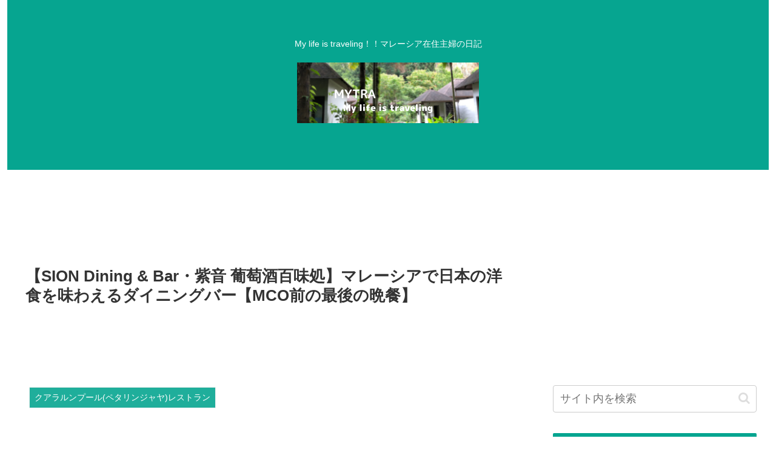

--- FILE ---
content_type: text/html; charset=utf-8
request_url: https://www.google.com/recaptcha/api2/aframe
body_size: 215
content:
<!DOCTYPE HTML><html><head><meta http-equiv="content-type" content="text/html; charset=UTF-8"></head><body><script nonce="iFs7NaQ-WWTaj9mrxWsHKw">/** Anti-fraud and anti-abuse applications only. See google.com/recaptcha */ try{var clients={'sodar':'https://pagead2.googlesyndication.com/pagead/sodar?'};window.addEventListener("message",function(a){try{if(a.source===window.parent){var b=JSON.parse(a.data);var c=clients[b['id']];if(c){var d=document.createElement('img');d.src=c+b['params']+'&rc='+(localStorage.getItem("rc::a")?sessionStorage.getItem("rc::b"):"");window.document.body.appendChild(d);sessionStorage.setItem("rc::e",parseInt(sessionStorage.getItem("rc::e")||0)+1);localStorage.setItem("rc::h",'1769129852808');}}}catch(b){}});window.parent.postMessage("_grecaptcha_ready", "*");}catch(b){}</script></body></html>